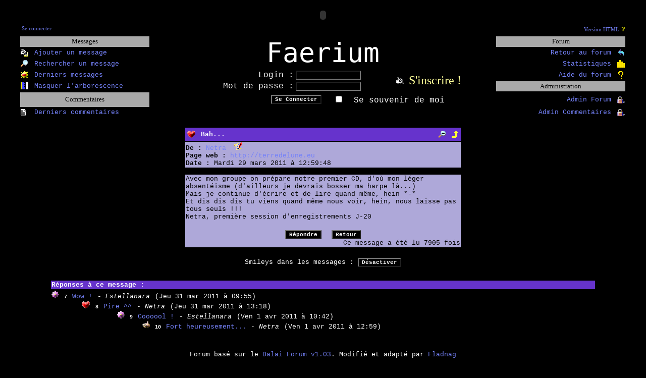

--- FILE ---
content_type: text/html; charset=ISO-8859-1
request_url: http://www.cercledefaeries.com/forum/?action=show&ID=13917
body_size: 4259
content:
<html><head>
<link rel='Shortcut Icon' type='image/x-icon' href='/favicon.ico'>
<link title="CssFaeries" type="text/css" rel="stylesheet" href="../css/faeries.css?20080104">
<style type=text/css>
<!--
body {
 font-family: "Book Antiqua", Courier, serif; 
 font-size : 12pt;
 margin-left: 3%;
 margin-right: 3%;
 margin-top: 1%;
 margin-bottom: 2%;
 color: #ffffff;
}

A:link {font-size: 13; color: #7582F9; font-family: Courier New, Courier, mono; text-decoration: none}
A:visited {font-size: 13; color: #F9FAA4; font-family: Courier New, Courier, mono; text-decoration: none}
A:hover {font-size: 13; color: #4040ff; font-family: Courier New, Courier, mono; text-decoration: none}
input {font-weight: bold; font-size: 8pt; color: #ffffff; font-family: Courier New, Courier, mono; background-color: #000000}
select {color: #ffffff; background-color: #000000}
img {border:none}

.bigtitre
{
 font-family: Tolkien, Bookman Old Style, monospace;
 color: #FFFFFF;
 font-size: 40pt; 
 text-align: center;
 font-weight:100;
}
.num {font-size: 10px; color: #ffffff; font-family: Courier New, Courier, mono}
.txt {font-size: 13; color: #ffffff; font-family: Courier New, Courier, mono}
.blanc {font-size: 13; color: #FFFFFF; font-family: Courier New, Courier, mono}
.noir {font-size: 13; color: #000000; font-family: Courier New, Courier, mono}
.smallnoir {font-size: 11; color: #000000; font-family: Courier New, Courier, mono}
-->
</style>
<script type='text/javascript'>chemin='../';</script><script type='text/javascript' src='../editorCommon/editor.js.php?v2'></script>
<script type='text/javascript'>chemin='../';</script><script type='text/javascript' src='../editorCommon/editor.js.php?v2'></script><title>Faerium / Bah...&nbsp;</title></head><body onLoad="javascript:initLoginFormLink();initModifyFormLink();initDisplay();initDisplay();" class=forum bgcolor='#000000' text='#ffffff'><div><OBJECT classid='clsid:D27CDB6E-AE6D-11cf-96B8-444553540000' codebase='http://download.macromedia.com/pub/shockwave/cabs/flash/swflash.cab#version=6,0,0,0' WIDTH='100%' HEIGHT=35 ALIGN=top><PARAM NAME=movie VALUE='../menu.swf?relatif=../&version=d5d4baa67c046d07e8bd0a6c711691b5'><PARAM NAME=loop VALUE=false><PARAM NAME=quality VALUE=best><PARAM NAME=scale VALUE=exactfit><PARAM NAME=salign VALUE=T><PARAM NAME=bgcolor VALUE=#000000><EMBED src='../menu.swf?relatif=../&version=d5d4baa67c046d07e8bd0a6c711691b5' loop=false quality=best scale=exactfit salign=T bgcolor=#000000 WIDTH='100%' HEIGHT=35 ALIGN=top TYPE='application/x-shockwave-flash' PLUGINSPAGE='http://www.macromedia.com/go/getflashplayer'></EMBED></OBJECT></div><center><table border=0 style='border-style:none;width:100%;padding:0px;margin:0px;'><tr style='text-align:center;padding:0px;'><td style='width:33%;padding:0px;;text-align:left;'><div class="small" id="loginFormLoginDiv" style="display:none;position:absolute;z-index:943;padding-right:15px;background-color:#444444;border-width:2px;border-color:#AAAAAA;border-style:solid;"><div class="closeX"><a class="closeX" href="javascript:showDiv('loginFormLoginDiv');">X</a></div><table class="small" style="text-align:left;border-style:none;border:0px;margin:0px;width:auto;"><form action="" method="POST"><tr class="small"><td class="small" style="padding:0px;border:0px;">Login:</td><td class="small" style="padding:0px;border:0px;"><input type="text" name="loginFormLogin" class="small" style="width:60pt;font-weight:normal;"></td></tr><tr class="small"><td class="small" style="padding:0px;border:0px;">Password:</td><td class="small" style="padding:0px;border:0px;"><input type="password" name="loginFormPass" class="small" style="width:60pt;"></td></tr><tr class="small"><td class="small" style="padding:0px;border:0px;">Se&nbsp;souvenir:</td><td class="small" style="padding:0px;border:0px;"><input style="background-color:#444444;" type="checkbox" name="loginFormRemind" class="small">&nbsp;&nbsp;&nbsp;<input class="small" type="submit" style="font-weight:normal;" name="loginFormMenu" value="Valider"></td></tr></form></table></div>&nbsp;<div class="small" id="loginFormLinkDiv" style="z-index:942;position:absolute;top:50px;"><a class="small" id="loginFormLink" href="../membres/">Se connecter</a></div></td><td style='width:33%;padding:0px;'>&nbsp;</td><td style='width:33%;padding:0px;'><p class='small' style='text-align:right;'><a class='small' href='/forum/?action=show&ID=13917&NoFlash=1' title='Version HTML du menu'>Version HTML</a>&nbsp;<a href='../aide/?ID=menuflash' title='Aide version Flash/HTML'><span class='smaller' style='color:#DDDD00; font-family:Courier'><b>?</b></span></a></p></td></tr></table></center><table border=0 width='100%'><form action='' method=POST><tr><td style='font-family:cursive; font-size:13; color:black; background-color:darkgray; text-align:center;' colspan=2>Messages</td>
<td rowspan=3 colspan=3 align=center><span class=bigtitre>Faerium</span></td><td style='font-family:cursive; font-size:13; color:black; background-color:darkgray; text-align:center;' colspan=2>Forum</td>
</tr><tr><td width='1%'><img src='images/newpost.png'></td><td width='20%'><a href='../forum/?action=new' target='_top'><nobr>&nbsp;Ajouter un message</nobr></a></td>
<td width='20%' align=right><a href='../forum/?numpage=1' target='_top'><nobr>Retour au forum&nbsp;</nobr></a></td><td width='1%'><img src='images/retour.png'></td>
</tr><tr><td width='1%'><img src='images/search.png'></td><td width='20%'><a href='../forum/?action=search' target='_top'><nobr>&nbsp;Rechercher un message</nobr></a></td>
<td width='20%' align=right><a href='../forum/?action=showstats' target='_top'><nobr>Statistiques&nbsp;</nobr></a></td><td width='1%'><img src='images/stats.png'></td>
</tr><tr><td width='1%'><img src='images/8.png'></td><td width='20%'><a href='../forum/?action=recents' target='_top'><nobr>&nbsp;Derniers messages</nobr></a></td>
<td align=right>Login&nbsp;: </td><td width=1px><input tabindex=1 type=text name='login_forum'></td><td rowspan=2 align=center><img src='../img/new.png'>&nbsp;<a tabindex=4 class='highlight' href='../membres/subscribe.php' style='color:#FFFF99;'>S'inscrire&nbsp;!</a></td><td width='20%' align=right><a href='../aide/?ID=forum' target='_top'><nobr>Aide du forum&nbsp;</nobr></a></td><td width='1%'><img src='images/aide.png'></td>
</tr><tr><td width='1%'><img src='images/noarbo.png'></td><td width='20%'><a href='../forum/?action=show&ID=13917&mode=noarbo' target='_top'><nobr>&nbsp;Masquer l'arborescence</nobr></a></td>
<td align=right>Mot&nbsp;de&nbsp;passe&nbsp;: </td><td width=1px><input tabindex=2 type=password name='password_forum'></td><td style='font-family:cursive; font-size:13; color:black; background-color:darkgray; text-align:center;' colspan=2>Administration</td>
</tr><tr><td style='font-family:cursive; font-size:13; color:black; background-color:darkgray; text-align:center;' colspan=2>Commentaires</td>
<td colspan=3><table width=100%><tr><td width=50% align='right'><input tabindex=3 type=submit name='log_in_forum' value='Se Connecter'></td><td>&nbsp;&nbsp;<input type=checkbox name='remind_forum_ident'>&nbsp;&nbsp;Se souvenir de moi</td></tr></table></td><td width='20%' align=right><a href='../forum/admin/' target='_top'><nobr>Admin Forum&nbsp;</nobr></a></td><td width='1%'><img src='images/admin.png'></td>
</tr><tr><td width='1%'><img src='../img/comments.png'></td><td width='20%'><a href='../forum/?action=commentaires' target='_top' title='Dernier : ghysnini&nbsp;22-12-2011&nbsp;18h31'><nobr>&nbsp;Derniers commentaires</nobr></a></td>
<td colspan=3 align=center></td><td width='20%' align=right><a href='../commentaires/admin/' target='_top'><nobr>Admin Commentaires&nbsp;</nobr></a></td><td width='1%'><img src='images/admin.png'></td>
</tr></form></table><center><font color=red><b></b></font></center><br><center><table border=0 width='550'><tr><td bgcolor='#6633CC' width='550'><table border=0 width='100%'><tr><td width='100%'><img src='../forum/images/14.png' align='absmiddle'>&nbsp;<b class=blanc>Bah...&nbsp;</b></td><td>&nbsp;<a href='../forum/?numpage=40&mode=arbo' title='Voir la page du message'><img src='../forum/images/zoommoins.png' align='absmiddle' alt='Voir la page du message'></a>&nbsp;<a href='../forum/?action=show&ID=13915' title='Afficher le message parent'><img src='../forum/images/up.png' align='absmiddle' alt='Afficher le message parent'></a></td></tr></table></td></tr><tr><td bgcolor=#AEA8D9><span class=noir><b>De :</b> <a class=sign href='../faeriens/?ID=117'>Netra</a>&nbsp;&nbsp;<a href='../faeriens/mail.php?ID=117' target='_blank' title='Ecrire à Netra'><img src='../img/email.gif' alt='Ecrire à Netra'></a></span><br><span class=noir><b>Page web :</b> <a href='http://terredelune.eu' target='_blank'>http://terredelune.eu</a></span><br><span class=noir><b>Date :</b> Mardi 29 mars 2011 à 12:59:48</span><br></td></tr><tr><td height=10></td></tr><tr><td width='550' bgcolor='#AEA8D9'><span class=noir>Avec mon groupe on pr&eacute;pare notre premier CD, d'o&ugrave; mon l&eacute;ger absent&eacute;isme (d'ailleurs je devrais bosser ma harpe l&agrave;...) <br />
Mais je continue d'&eacute;crire et de lire quand m&ecirc;me, hein *-* <br />
Et dis dis dis tu viens quand m&ecirc;me nous voir, hein, nous laisse pas tous seuls !!!<br />
Netra, premi&egrave;re session d'enregistrements J-20</span><br><br><center><form method='POST' action='../forum/?action=reply&ID=13917'><input type='submit' value='Répondre'>&nbsp;&nbsp;<input type='button' value='Retour' onclick="window.location.href='?numpage=1'"></form></center><div align=right><span class=noir>Ce message a été lu 7905 fois</span></div></td></tr><tr><td><center><br><form method='POST' action=''><input type=hidden name=smileys value=0><span class=txt>Smileys dans les messages : </span><input type=submit value='Désactiver'></form></center></td></tr></table><table width='90%'><tr><td height=10>&nbsp;</td></tr><tr><td bgcolor=#6633CC><b class=blanc>Réponses à ce message :</b></td></tr><tr><td><img src="images/16.png"> <b class=num>7</b> <a href="?action=show&ID=13922">Wow !</a> <i class=txt> - Estellanara</i> <span class=txt>(Jeu 31 mar 2011 à 09:55)</span><br>
&nbsp;&nbsp;&nbsp;&nbsp;&nbsp;&nbsp;<img src="images/14.png"> <b class=num>8</b> <a href="?action=show&ID=13923">Pire ^^</a> <i class=txt> - Netra</i> <span class=txt>(Jeu 31 mar 2011 à 13:18)</span><br>
&nbsp;&nbsp;&nbsp;&nbsp;&nbsp;&nbsp;&nbsp;&nbsp;&nbsp;&nbsp;&nbsp;&nbsp;&nbsp;<img src="images/16.png"> <b class=num>9</b> <a href="?action=show&ID=13927">Coooool !</a> <i class=txt> - Estellanara</i> <span class=txt>(Ven 1 avr 2011 à 10:42)</span><br>
&nbsp;&nbsp;&nbsp;&nbsp;&nbsp;&nbsp;&nbsp;&nbsp;&nbsp;&nbsp;&nbsp;&nbsp;&nbsp;&nbsp;&nbsp;&nbsp;&nbsp;&nbsp;<img src="images/12.png"> <b class=num>10</b> <a href="?action=show&ID=13928">Fort heureusement... </a> <i class=txt> - Netra</i> <span class=txt>(Ven 1 avr 2011 à 12:59)</span><br>
</td></tr></table><br><br><span class=txt><font size='-1'>Forum basé sur le <a href='http://triumastra.free.fr/forum/' target='_blank'>Dalai Forum v1.03</a>. Modifié et adapté par <a class=sign href='../faeriens/?ID=2'>Fladnag</a></font></span></center><br><br><center><span style='font-size:11px; color:#FFFFFF; font-family: Courier New, Courier;'>Page générée en 1772 ms&nbsp;-&nbsp;<a href='../statistiques/connectes.php'>769&nbsp;connectés&nbsp;dont&nbsp;3&nbsp;robots</a><br>2000-2026&nbsp;&copy;&nbsp;Cercledefaeries</span></center></body></html>

	<script>
		function initLoginFormLink() {
			var aLink = document.getElementById("loginFormLink");
			if (aLink !== null) {
				aLink.href="javascript:showDiv('loginFormLoginDiv');";
			}
		}

		function showDiv(divID, isCenter) {
			var aFormDiv = document.getElementById(divID);
//			var aLinkDiv = document.getElementById("loginFormLinkDiv");
//			if ((aFormDiv !== null) && (aLinkDiv !== null)) {
			if (aFormDiv !== null) {
				if (aFormDiv.style.display == "none") {
					aFormDiv.style.display="";
					if ((isCenter !== undefined) && (isCenter==true)) {
						var aOffsetTop=0;
						var aForm=aFormDiv;
						while(aForm !== null) {
							aOffsetTop+=aForm.offsetTop;
							aForm=aForm.offsetParent;
						}
						aFormDiv.style.top=aOffsetTop;
						aFormDiv.style.left=(document.body.clientWidth-aFormDiv.clientWidth)/2;
					}
				} else {
					aFormDiv.style.display="none";
				}
			}
		}

	</script>
	

	<script>
		function validModifyForm(form) {
			var aSelect = document.getElementById("modifyFormSelect");
			var aForm = document.getElementById("formBrouillons");
			if (aSelect.value != -1) {
				aForm.submit();
			}
		}

		function initModifyFormLink() {
			var aDivLink = document.getElementById("modifyLinkDiv");
			var aSelect = document.getElementById("modifyFormSelect");
			if ((aSelect !== null) && (aSelect.length > 1) && (aDivLink !== null)) {
				aDivLink.style.display="";
				if (aSelect.length == 2) {
					aSelect.value=aSelect.options[1].value;
					setModifyFormTitle(aSelect);
				}
			}
		}

/*
		// remplacée par showDiv('modifyFormDiv')
		function showModifyForm() {
			var aFormDiv = document.getElementById("modifyFormDiv");
			var aLinkDiv = document.getElementById("modifyLinkDiv");
			if ((aFormDiv !== null) && (aLinkDiv !== null)) {
				if (aFormDiv.style.display == "none") {
					aFormDiv.style.top=aFormDiv.parentNode.scrollHeight + aFormDiv.parentNode.clientHeight;
					aFormDiv.style.display="";
					aFormDiv.style.left=(document.body.clientWidth-aFormDiv.clientWidth)/2;
				} else {
					aFormDiv.style.display="none";
				}
			}
		}
*/

		function setModifyFormTitle(elem) {
			var aHiddenTitle = document.getElementById("modifyFormHiddenTitle");
			var aTexte ="";
			if (elem.value != -1) {
				aTexte = elem.options[elem.selectedIndex].text;
			}
			aHiddenTitle.value=aTexte;
		}

		window.onresize=recenterDivs;
		function recenterDivs(e) {
			var aListElement = document.getElementsByTagName("div");
			for(i=0; i<aListElement.length;i++) {
				var elem=aListElement[i];
				if ((elem.style.position=="absolute") && (elem.getAttribute("align") == "center")) {
					elem.style.left=(document.body.clientWidth-elem.clientWidth)/2;
				}
			}
		}
	</script>
	
